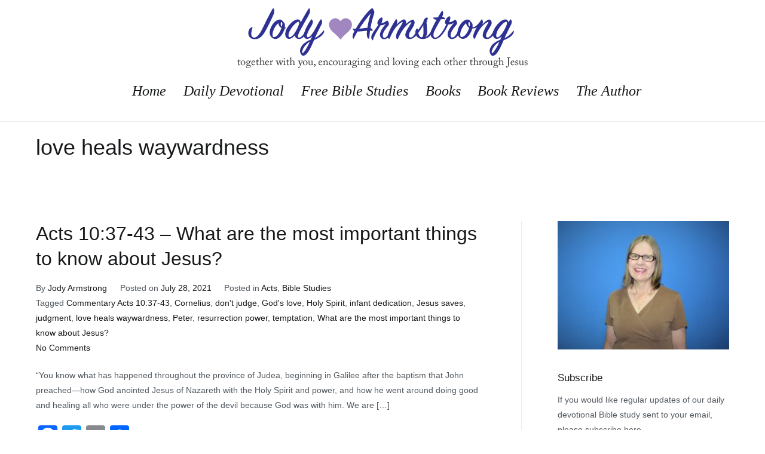

--- FILE ---
content_type: text/html; charset=UTF-8
request_url: https://www.jodyarmstrong.org/tag/love-heals-waywardness/
body_size: 12501
content:
<!doctype html><html lang="en-US"><head><script data-no-optimize="1">var litespeed_docref=sessionStorage.getItem("litespeed_docref");litespeed_docref&&(Object.defineProperty(document,"referrer",{get:function(){return litespeed_docref}}),sessionStorage.removeItem("litespeed_docref"));</script> <meta charset="UTF-8"><meta name="viewport" content="width=device-width, initial-scale=1"><link rel="profile" href="http://gmpg.org/xfn/11"><title>love heals waywardness &#8211; Jody Armstrong</title><meta name='robots' content='max-image-preview:large' /><link rel='dns-prefetch' href='//static.addtoany.com' /><link rel='dns-prefetch' href='//fonts.googleapis.com' /><link rel="alternate" type="application/rss+xml" title="Jody Armstrong &raquo; Feed" href="https://www.jodyarmstrong.org/feed/" /><link rel="alternate" type="application/rss+xml" title="Jody Armstrong &raquo; Comments Feed" href="https://www.jodyarmstrong.org/comments/feed/" /><link rel="alternate" type="application/rss+xml" title="Jody Armstrong &raquo; love heals waywardness Tag Feed" href="https://www.jodyarmstrong.org/tag/love-heals-waywardness/feed/" /><style id='wp-img-auto-sizes-contain-inline-css' type='text/css'>img:is([sizes=auto i],[sizes^="auto," i]){contain-intrinsic-size:3000px 1500px}
/*# sourceURL=wp-img-auto-sizes-contain-inline-css */</style><link data-optimized="2" rel="stylesheet" href="https://www.jodyarmstrong.org/wp-content/litespeed/css/a9b6709ed55c45f76c8a7a81631a6e50.css?ver=05d20" /><style id='wp-block-library-theme-inline-css' type='text/css'>.wp-block-audio :where(figcaption){color:#555;font-size:13px;text-align:center}.is-dark-theme .wp-block-audio :where(figcaption){color:#ffffffa6}.wp-block-audio{margin:0 0 1em}.wp-block-code{border:1px solid #ccc;border-radius:4px;font-family:Menlo,Consolas,monaco,monospace;padding:.8em 1em}.wp-block-embed :where(figcaption){color:#555;font-size:13px;text-align:center}.is-dark-theme .wp-block-embed :where(figcaption){color:#ffffffa6}.wp-block-embed{margin:0 0 1em}.blocks-gallery-caption{color:#555;font-size:13px;text-align:center}.is-dark-theme .blocks-gallery-caption{color:#ffffffa6}:root :where(.wp-block-image figcaption){color:#555;font-size:13px;text-align:center}.is-dark-theme :root :where(.wp-block-image figcaption){color:#ffffffa6}.wp-block-image{margin:0 0 1em}.wp-block-pullquote{border-bottom:4px solid;border-top:4px solid;color:currentColor;margin-bottom:1.75em}.wp-block-pullquote :where(cite),.wp-block-pullquote :where(footer),.wp-block-pullquote__citation{color:currentColor;font-size:.8125em;font-style:normal;text-transform:uppercase}.wp-block-quote{border-left:.25em solid;margin:0 0 1.75em;padding-left:1em}.wp-block-quote cite,.wp-block-quote footer{color:currentColor;font-size:.8125em;font-style:normal;position:relative}.wp-block-quote:where(.has-text-align-right){border-left:none;border-right:.25em solid;padding-left:0;padding-right:1em}.wp-block-quote:where(.has-text-align-center){border:none;padding-left:0}.wp-block-quote.is-large,.wp-block-quote.is-style-large,.wp-block-quote:where(.is-style-plain){border:none}.wp-block-search .wp-block-search__label{font-weight:700}.wp-block-search__button{border:1px solid #ccc;padding:.375em .625em}:where(.wp-block-group.has-background){padding:1.25em 2.375em}.wp-block-separator.has-css-opacity{opacity:.4}.wp-block-separator{border:none;border-bottom:2px solid;margin-left:auto;margin-right:auto}.wp-block-separator.has-alpha-channel-opacity{opacity:1}.wp-block-separator:not(.is-style-wide):not(.is-style-dots){width:100px}.wp-block-separator.has-background:not(.is-style-dots){border-bottom:none;height:1px}.wp-block-separator.has-background:not(.is-style-wide):not(.is-style-dots){height:2px}.wp-block-table{margin:0 0 1em}.wp-block-table td,.wp-block-table th{word-break:normal}.wp-block-table :where(figcaption){color:#555;font-size:13px;text-align:center}.is-dark-theme .wp-block-table :where(figcaption){color:#ffffffa6}.wp-block-video :where(figcaption){color:#555;font-size:13px;text-align:center}.is-dark-theme .wp-block-video :where(figcaption){color:#ffffffa6}.wp-block-video{margin:0 0 1em}:root :where(.wp-block-template-part.has-background){margin-bottom:0;margin-top:0;padding:1.25em 2.375em}
/*# sourceURL=/wp-includes/css/dist/block-library/theme.min.css */</style><style id='classic-theme-styles-inline-css' type='text/css'>/*! This file is auto-generated */
.wp-block-button__link{color:#fff;background-color:#32373c;border-radius:9999px;box-shadow:none;text-decoration:none;padding:calc(.667em + 2px) calc(1.333em + 2px);font-size:1.125em}.wp-block-file__button{background:#32373c;color:#fff;text-decoration:none}
/*# sourceURL=/wp-includes/css/classic-themes.min.css */</style><style id='global-styles-inline-css' type='text/css'>:root{--wp--preset--aspect-ratio--square: 1;--wp--preset--aspect-ratio--4-3: 4/3;--wp--preset--aspect-ratio--3-4: 3/4;--wp--preset--aspect-ratio--3-2: 3/2;--wp--preset--aspect-ratio--2-3: 2/3;--wp--preset--aspect-ratio--16-9: 16/9;--wp--preset--aspect-ratio--9-16: 9/16;--wp--preset--color--black: #000000;--wp--preset--color--cyan-bluish-gray: #abb8c3;--wp--preset--color--white: #ffffff;--wp--preset--color--pale-pink: #f78da7;--wp--preset--color--vivid-red: #cf2e2e;--wp--preset--color--luminous-vivid-orange: #ff6900;--wp--preset--color--luminous-vivid-amber: #fcb900;--wp--preset--color--light-green-cyan: #7bdcb5;--wp--preset--color--vivid-green-cyan: #00d084;--wp--preset--color--pale-cyan-blue: #8ed1fc;--wp--preset--color--vivid-cyan-blue: #0693e3;--wp--preset--color--vivid-purple: #9b51e0;--wp--preset--gradient--vivid-cyan-blue-to-vivid-purple: linear-gradient(135deg,rgb(6,147,227) 0%,rgb(155,81,224) 100%);--wp--preset--gradient--light-green-cyan-to-vivid-green-cyan: linear-gradient(135deg,rgb(122,220,180) 0%,rgb(0,208,130) 100%);--wp--preset--gradient--luminous-vivid-amber-to-luminous-vivid-orange: linear-gradient(135deg,rgb(252,185,0) 0%,rgb(255,105,0) 100%);--wp--preset--gradient--luminous-vivid-orange-to-vivid-red: linear-gradient(135deg,rgb(255,105,0) 0%,rgb(207,46,46) 100%);--wp--preset--gradient--very-light-gray-to-cyan-bluish-gray: linear-gradient(135deg,rgb(238,238,238) 0%,rgb(169,184,195) 100%);--wp--preset--gradient--cool-to-warm-spectrum: linear-gradient(135deg,rgb(74,234,220) 0%,rgb(151,120,209) 20%,rgb(207,42,186) 40%,rgb(238,44,130) 60%,rgb(251,105,98) 80%,rgb(254,248,76) 100%);--wp--preset--gradient--blush-light-purple: linear-gradient(135deg,rgb(255,206,236) 0%,rgb(152,150,240) 100%);--wp--preset--gradient--blush-bordeaux: linear-gradient(135deg,rgb(254,205,165) 0%,rgb(254,45,45) 50%,rgb(107,0,62) 100%);--wp--preset--gradient--luminous-dusk: linear-gradient(135deg,rgb(255,203,112) 0%,rgb(199,81,192) 50%,rgb(65,88,208) 100%);--wp--preset--gradient--pale-ocean: linear-gradient(135deg,rgb(255,245,203) 0%,rgb(182,227,212) 50%,rgb(51,167,181) 100%);--wp--preset--gradient--electric-grass: linear-gradient(135deg,rgb(202,248,128) 0%,rgb(113,206,126) 100%);--wp--preset--gradient--midnight: linear-gradient(135deg,rgb(2,3,129) 0%,rgb(40,116,252) 100%);--wp--preset--font-size--small: 13px;--wp--preset--font-size--medium: 20px;--wp--preset--font-size--large: 36px;--wp--preset--font-size--x-large: 42px;--wp--preset--spacing--20: 0.44rem;--wp--preset--spacing--30: 0.67rem;--wp--preset--spacing--40: 1rem;--wp--preset--spacing--50: 1.5rem;--wp--preset--spacing--60: 2.25rem;--wp--preset--spacing--70: 3.38rem;--wp--preset--spacing--80: 5.06rem;--wp--preset--shadow--natural: 6px 6px 9px rgba(0, 0, 0, 0.2);--wp--preset--shadow--deep: 12px 12px 50px rgba(0, 0, 0, 0.4);--wp--preset--shadow--sharp: 6px 6px 0px rgba(0, 0, 0, 0.2);--wp--preset--shadow--outlined: 6px 6px 0px -3px rgb(255, 255, 255), 6px 6px rgb(0, 0, 0);--wp--preset--shadow--crisp: 6px 6px 0px rgb(0, 0, 0);}:where(.is-layout-flex){gap: 0.5em;}:where(.is-layout-grid){gap: 0.5em;}body .is-layout-flex{display: flex;}.is-layout-flex{flex-wrap: wrap;align-items: center;}.is-layout-flex > :is(*, div){margin: 0;}body .is-layout-grid{display: grid;}.is-layout-grid > :is(*, div){margin: 0;}:where(.wp-block-columns.is-layout-flex){gap: 2em;}:where(.wp-block-columns.is-layout-grid){gap: 2em;}:where(.wp-block-post-template.is-layout-flex){gap: 1.25em;}:where(.wp-block-post-template.is-layout-grid){gap: 1.25em;}.has-black-color{color: var(--wp--preset--color--black) !important;}.has-cyan-bluish-gray-color{color: var(--wp--preset--color--cyan-bluish-gray) !important;}.has-white-color{color: var(--wp--preset--color--white) !important;}.has-pale-pink-color{color: var(--wp--preset--color--pale-pink) !important;}.has-vivid-red-color{color: var(--wp--preset--color--vivid-red) !important;}.has-luminous-vivid-orange-color{color: var(--wp--preset--color--luminous-vivid-orange) !important;}.has-luminous-vivid-amber-color{color: var(--wp--preset--color--luminous-vivid-amber) !important;}.has-light-green-cyan-color{color: var(--wp--preset--color--light-green-cyan) !important;}.has-vivid-green-cyan-color{color: var(--wp--preset--color--vivid-green-cyan) !important;}.has-pale-cyan-blue-color{color: var(--wp--preset--color--pale-cyan-blue) !important;}.has-vivid-cyan-blue-color{color: var(--wp--preset--color--vivid-cyan-blue) !important;}.has-vivid-purple-color{color: var(--wp--preset--color--vivid-purple) !important;}.has-black-background-color{background-color: var(--wp--preset--color--black) !important;}.has-cyan-bluish-gray-background-color{background-color: var(--wp--preset--color--cyan-bluish-gray) !important;}.has-white-background-color{background-color: var(--wp--preset--color--white) !important;}.has-pale-pink-background-color{background-color: var(--wp--preset--color--pale-pink) !important;}.has-vivid-red-background-color{background-color: var(--wp--preset--color--vivid-red) !important;}.has-luminous-vivid-orange-background-color{background-color: var(--wp--preset--color--luminous-vivid-orange) !important;}.has-luminous-vivid-amber-background-color{background-color: var(--wp--preset--color--luminous-vivid-amber) !important;}.has-light-green-cyan-background-color{background-color: var(--wp--preset--color--light-green-cyan) !important;}.has-vivid-green-cyan-background-color{background-color: var(--wp--preset--color--vivid-green-cyan) !important;}.has-pale-cyan-blue-background-color{background-color: var(--wp--preset--color--pale-cyan-blue) !important;}.has-vivid-cyan-blue-background-color{background-color: var(--wp--preset--color--vivid-cyan-blue) !important;}.has-vivid-purple-background-color{background-color: var(--wp--preset--color--vivid-purple) !important;}.has-black-border-color{border-color: var(--wp--preset--color--black) !important;}.has-cyan-bluish-gray-border-color{border-color: var(--wp--preset--color--cyan-bluish-gray) !important;}.has-white-border-color{border-color: var(--wp--preset--color--white) !important;}.has-pale-pink-border-color{border-color: var(--wp--preset--color--pale-pink) !important;}.has-vivid-red-border-color{border-color: var(--wp--preset--color--vivid-red) !important;}.has-luminous-vivid-orange-border-color{border-color: var(--wp--preset--color--luminous-vivid-orange) !important;}.has-luminous-vivid-amber-border-color{border-color: var(--wp--preset--color--luminous-vivid-amber) !important;}.has-light-green-cyan-border-color{border-color: var(--wp--preset--color--light-green-cyan) !important;}.has-vivid-green-cyan-border-color{border-color: var(--wp--preset--color--vivid-green-cyan) !important;}.has-pale-cyan-blue-border-color{border-color: var(--wp--preset--color--pale-cyan-blue) !important;}.has-vivid-cyan-blue-border-color{border-color: var(--wp--preset--color--vivid-cyan-blue) !important;}.has-vivid-purple-border-color{border-color: var(--wp--preset--color--vivid-purple) !important;}.has-vivid-cyan-blue-to-vivid-purple-gradient-background{background: var(--wp--preset--gradient--vivid-cyan-blue-to-vivid-purple) !important;}.has-light-green-cyan-to-vivid-green-cyan-gradient-background{background: var(--wp--preset--gradient--light-green-cyan-to-vivid-green-cyan) !important;}.has-luminous-vivid-amber-to-luminous-vivid-orange-gradient-background{background: var(--wp--preset--gradient--luminous-vivid-amber-to-luminous-vivid-orange) !important;}.has-luminous-vivid-orange-to-vivid-red-gradient-background{background: var(--wp--preset--gradient--luminous-vivid-orange-to-vivid-red) !important;}.has-very-light-gray-to-cyan-bluish-gray-gradient-background{background: var(--wp--preset--gradient--very-light-gray-to-cyan-bluish-gray) !important;}.has-cool-to-warm-spectrum-gradient-background{background: var(--wp--preset--gradient--cool-to-warm-spectrum) !important;}.has-blush-light-purple-gradient-background{background: var(--wp--preset--gradient--blush-light-purple) !important;}.has-blush-bordeaux-gradient-background{background: var(--wp--preset--gradient--blush-bordeaux) !important;}.has-luminous-dusk-gradient-background{background: var(--wp--preset--gradient--luminous-dusk) !important;}.has-pale-ocean-gradient-background{background: var(--wp--preset--gradient--pale-ocean) !important;}.has-electric-grass-gradient-background{background: var(--wp--preset--gradient--electric-grass) !important;}.has-midnight-gradient-background{background: var(--wp--preset--gradient--midnight) !important;}.has-small-font-size{font-size: var(--wp--preset--font-size--small) !important;}.has-medium-font-size{font-size: var(--wp--preset--font-size--medium) !important;}.has-large-font-size{font-size: var(--wp--preset--font-size--large) !important;}.has-x-large-font-size{font-size: var(--wp--preset--font-size--x-large) !important;}
:where(.wp-block-post-template.is-layout-flex){gap: 1.25em;}:where(.wp-block-post-template.is-layout-grid){gap: 1.25em;}
:where(.wp-block-term-template.is-layout-flex){gap: 1.25em;}:where(.wp-block-term-template.is-layout-grid){gap: 1.25em;}
:where(.wp-block-columns.is-layout-flex){gap: 2em;}:where(.wp-block-columns.is-layout-grid){gap: 2em;}
:root :where(.wp-block-pullquote){font-size: 1.5em;line-height: 1.6;}
/*# sourceURL=global-styles-inline-css */</style><style id='zakra-style-inline-css' type='text/css'>h1, h2, h3, h4, h5, h6{font-family: -apple-system, blinkmacsystemfont, segoe ui, roboto, oxygen-sans, ubuntu, cantarell, helvetica neue, helvetica, arial, sans-serif;font-size: 2.5rem;line-height: 1.3;color: #16181a;}
.tg-primary-menu > div ul li a{font-family: PT Serif;font-size: 1.7rem;line-height: 1.8;font-weight: 400;font-style: italic;}
.tg-site-footer .tg-site-footer-bar{background-color: #341e4c;background-image: ;background-repeat: repeat;background-position: center center;background-size: contain;background-attachment: scroll;}.tg-site-footer .tg-site-footer-bar{color: #ffffff;}.tg-site-footer .tg-site-footer-bar a{color: #ffffff;}.tg-site-footer .tg-site-footer-bar a:hover, .tg-site-footer .tg-site-footer-bar a:focus{color: #ffffff;}
.tg-site-footer-widgets{background-color: #63689e;background-image: ;background-repeat: repeat;background-position: center center;background-size: contain;background-attachment: scroll;}.tg-site-footer .tg-site-footer-widgets .widget-title{color: #ffffff;}.tg-site-footer .tg-site-footer-widgets, .tg-site-footer .tg-site-footer-widgets p{color: #ffffff;}.tg-site-footer .tg-site-footer-widgets a{color: #ffffff;}.tg-site-footer .tg-site-footer-widgets a:hover, .tg-site-footer .tg-site-footer-widgets a:focus{color: #ffffff;}
/*# sourceURL=zakra-style-inline-css */</style> <script type="litespeed/javascript" data-src="https://www.jodyarmstrong.org/wp-includes/js/jquery/jquery.min.js" id="jquery-core-js"></script> <script id="addtoany-core-js-before" type="litespeed/javascript">window.a2a_config=window.a2a_config||{};a2a_config.callbacks=[];a2a_config.overlays=[];a2a_config.templates={}</script> <script type="text/javascript" defer src="https://static.addtoany.com/menu/page.js" id="addtoany-core-js"></script> <link rel="https://api.w.org/" href="https://www.jodyarmstrong.org/wp-json/" /><link rel="alternate" title="JSON" type="application/json" href="https://www.jodyarmstrong.org/wp-json/wp/v2/tags/2094" /><meta name="generator" content="WordPress 6.9" />
<style id="background-color-css">body.custom-background #page { background-color: # }</style><meta name="generator" content="Elementor 3.34.4; features: additional_custom_breakpoints; settings: css_print_method-external, google_font-enabled, font_display-auto"><style>.e-con.e-parent:nth-of-type(n+4):not(.e-lazyloaded):not(.e-no-lazyload),
				.e-con.e-parent:nth-of-type(n+4):not(.e-lazyloaded):not(.e-no-lazyload) * {
					background-image: none !important;
				}
				@media screen and (max-height: 1024px) {
					.e-con.e-parent:nth-of-type(n+3):not(.e-lazyloaded):not(.e-no-lazyload),
					.e-con.e-parent:nth-of-type(n+3):not(.e-lazyloaded):not(.e-no-lazyload) * {
						background-image: none !important;
					}
				}
				@media screen and (max-height: 640px) {
					.e-con.e-parent:nth-of-type(n+2):not(.e-lazyloaded):not(.e-no-lazyload),
					.e-con.e-parent:nth-of-type(n+2):not(.e-lazyloaded):not(.e-no-lazyload) * {
						background-image: none !important;
					}
				}</style><style type="text/css">.site-title,
			.site-description {
				position: absolute;
				clip: rect(1px, 1px, 1px, 1px);
			}</style></head><body class="archive tag tag-love-heals-waywardness tag-2094 wp-custom-logo wp-theme-zakra hfeed tg-site-layout--right tg-container--wide has-page-header elementor-default elementor-kit-4763"><div id="page" class="site tg-site">
<a class="skip-link screen-reader-text" href="#content">Skip to content</a><header id="masthead" class="site-header tg-site-header tg-site-header--center"><div class="tg-site-header-bottom"><div class="tg-header-container tg-container tg-container--flex tg-container--flex-center tg-container--flex-space-between"><div class="tg-block tg-block--one"><div class="site-branding">
<a href="https://www.jodyarmstrong.org/" class="custom-logo-link" rel="home"><img data-lazyloaded="1" src="[data-uri]" width="486" height="101" data-src="https://www.jodyarmstrong.org/wp-content/uploads/2018/07/JodyArmstrongLogo.png" class="custom-logo" alt="jody armstrong christian author" decoding="async" data-srcset="" data-sizes="(max-width: 486px) 100vw, 486px" /></a><div class="site-info-wrap"><p class="site-title">
<a href="https://www.jodyarmstrong.org/" rel="home">Jody Armstrong</a></p><p class="site-description">My WordPress Blog</p></div></div></div><div class="tg-block tg-block--two"><nav id="site-navigation"
class="main-navigation tg-primary-menu tg-primary-menu--style-underline"><div class="menu"><ul id="primary-menu" class="menu-primary"><li id="menu-item-79" class="menu-item menu-item-type-post_type menu-item-object-page menu-item-home menu-item-79"><a href="https://www.jodyarmstrong.org/">Home</a></li><li id="menu-item-34" class="menu-item menu-item-type-post_type menu-item-object-page menu-item-34"><a href="https://www.jodyarmstrong.org/devotional/">Daily Devotional</a></li><li id="menu-item-2677" class="menu-item menu-item-type-post_type menu-item-object-page menu-item-2677"><a href="https://www.jodyarmstrong.org/bible-studies/">Free Bible Studies</a></li><li id="menu-item-32" class="menu-item menu-item-type-post_type menu-item-object-page menu-item-32"><a href="https://www.jodyarmstrong.org/books/">Books</a></li><li id="menu-item-871" class="menu-item menu-item-type-post_type menu-item-object-page menu-item-871"><a href="https://www.jodyarmstrong.org/book-reviews/">Book Reviews</a></li><li id="menu-item-31" class="menu-item menu-item-type-post_type menu-item-object-page menu-item-31"><a href="https://www.jodyarmstrong.org/about-the-author/">The Author</a></li></ul></div></nav><nav id="header-action" class="tg-header-action"><ul class="tg-header-action-list"><li class="tg-header-action__item tg-mobile-toggle" >
<button aria-label="Primary Menu" >
<i class="tg-icon tg-icon-bars"></i>
</button></li></ul></nav><nav id="mobile-navigation" class="tg-mobile-navigation"
><div class="menu-main-menu-container"><ul id="mobile-primary-menu" class="menu"><li class="menu-item menu-item-type-post_type menu-item-object-page menu-item-home menu-item-79"><a href="https://www.jodyarmstrong.org/">Home</a></li><li class="menu-item menu-item-type-post_type menu-item-object-page menu-item-34"><a href="https://www.jodyarmstrong.org/devotional/">Daily Devotional</a></li><li class="menu-item menu-item-type-post_type menu-item-object-page menu-item-2677"><a href="https://www.jodyarmstrong.org/bible-studies/">Free Bible Studies</a></li><li class="menu-item menu-item-type-post_type menu-item-object-page menu-item-32"><a href="https://www.jodyarmstrong.org/books/">Books</a></li><li class="menu-item menu-item-type-post_type menu-item-object-page menu-item-871"><a href="https://www.jodyarmstrong.org/book-reviews/">Book Reviews</a></li><li class="menu-item menu-item-type-post_type menu-item-object-page menu-item-31"><a href="https://www.jodyarmstrong.org/about-the-author/">The Author</a></li></ul></div></nav></div></div></div></header><main id="main" class="site-main"><header class="tg-page-header tg-page-header--left"><div class="tg-container tg-container--flex tg-container--flex-center tg-container--flex-space-between"><h1 class="tg-page-header__title">love heals waywardness</h1></div></header><div id="content" class="site-content"><div class="tg-container tg-container--flex tg-container--flex-space-between"><div id="primary" class="content-area"><header class="page-header"></header><article id="post-3609" class="tg-meta-style-one post-3609 post type-post status-publish format-standard hentry category-acts category-bible-studies tag-commentary-acts-1037-43 tag-cornelius tag-dont-judge tag-gods-love tag-holy-spirit tag-infant-dedication tag-jesus-saves tag-judgment tag-love-heals-waywardness tag-peter tag-resurrection-power tag-temptation tag-what-are-the-most-important-things-to-know-about-jesus zakra-article"><header class="entry-header"><h2 class="entry-title"><a href="https://www.jodyarmstrong.org/2021/07/28/acts-1037-43-what-are-the-most-important-things-to-know-about-jesus/" rel="bookmark">Acts 10:37-43 – What are the most important things to know about Jesus?</a></h2></header><div class="entry-meta">
<span class="byline"> By <span class="author vcard"><a class="url fn n" href="https://www.jodyarmstrong.org/author/jody-armstrong/">Jody Armstrong</a></span></span><span class="posted-on">Posted on <a href="https://www.jodyarmstrong.org/2021/07/28/acts-1037-43-what-are-the-most-important-things-to-know-about-jesus/" rel="bookmark"><time class="entry-date published updated" datetime="2021-07-28T21:26:14-05:00">July 28, 2021</time></a></span><span class="cat-links">Posted in <a href="https://www.jodyarmstrong.org/category/bible-studies/acts/" rel="category tag">Acts</a>, <a href="https://www.jodyarmstrong.org/category/bible-studies/" rel="category tag">Bible Studies</a></span><span class="tags-links">Tagged <a href="https://www.jodyarmstrong.org/tag/commentary-acts-1037-43/" rel="tag">Commentary Acts 10:37-43</a>, <a href="https://www.jodyarmstrong.org/tag/cornelius/" rel="tag">Cornelius</a>, <a href="https://www.jodyarmstrong.org/tag/dont-judge/" rel="tag">don't judge</a>, <a href="https://www.jodyarmstrong.org/tag/gods-love/" rel="tag">God's love</a>, <a href="https://www.jodyarmstrong.org/tag/holy-spirit/" rel="tag">Holy Spirit</a>, <a href="https://www.jodyarmstrong.org/tag/infant-dedication/" rel="tag">infant dedication</a>, <a href="https://www.jodyarmstrong.org/tag/jesus-saves/" rel="tag">Jesus saves</a>, <a href="https://www.jodyarmstrong.org/tag/judgment/" rel="tag">judgment</a>, <a href="https://www.jodyarmstrong.org/tag/love-heals-waywardness/" rel="tag">love heals waywardness</a>, <a href="https://www.jodyarmstrong.org/tag/peter/" rel="tag">Peter</a>, <a href="https://www.jodyarmstrong.org/tag/resurrection-power/" rel="tag">resurrection power</a>, <a href="https://www.jodyarmstrong.org/tag/temptation/" rel="tag">temptation</a>, <a href="https://www.jodyarmstrong.org/tag/what-are-the-most-important-things-to-know-about-jesus/" rel="tag">What are the most important things to know about Jesus?</a></span><span class="comments-link"><a href="https://www.jodyarmstrong.org/2021/07/28/acts-1037-43-what-are-the-most-important-things-to-know-about-jesus/#respond">No Comments<span class="screen-reader-text"> on Acts 10:37-43 – What are the most important things to know about Jesus?</span></a></span></div><div class="entry-content"><p>“You know what has happened throughout the province of Judea, beginning in Galilee after the baptism that John preached—how God anointed Jesus of Nazareth with the Holy Spirit and power, and how he went around doing good and healing all who were under the power of the devil because God was with him. We are [&hellip;]</p><div class="addtoany_share_save_container addtoany_content addtoany_content_bottom"><div class="a2a_kit a2a_kit_size_32 addtoany_list" data-a2a-url="https://www.jodyarmstrong.org/2021/07/28/acts-1037-43-what-are-the-most-important-things-to-know-about-jesus/" data-a2a-title="Acts 10:37-43 – What are the most important things to know about Jesus?"><a class="a2a_button_facebook" href="https://www.addtoany.com/add_to/facebook?linkurl=https%3A%2F%2Fwww.jodyarmstrong.org%2F2021%2F07%2F28%2Facts-1037-43-what-are-the-most-important-things-to-know-about-jesus%2F&amp;linkname=Acts%2010%3A37-43%20%E2%80%93%20What%20are%20the%20most%20important%20things%20to%20know%20about%20Jesus%3F" title="Facebook" rel="nofollow noopener" target="_blank"></a><a class="a2a_button_twitter" href="https://www.addtoany.com/add_to/twitter?linkurl=https%3A%2F%2Fwww.jodyarmstrong.org%2F2021%2F07%2F28%2Facts-1037-43-what-are-the-most-important-things-to-know-about-jesus%2F&amp;linkname=Acts%2010%3A37-43%20%E2%80%93%20What%20are%20the%20most%20important%20things%20to%20know%20about%20Jesus%3F" title="Twitter" rel="nofollow noopener" target="_blank"></a><a class="a2a_button_email" href="https://www.addtoany.com/add_to/email?linkurl=https%3A%2F%2Fwww.jodyarmstrong.org%2F2021%2F07%2F28%2Facts-1037-43-what-are-the-most-important-things-to-know-about-jesus%2F&amp;linkname=Acts%2010%3A37-43%20%E2%80%93%20What%20are%20the%20most%20important%20things%20to%20know%20about%20Jesus%3F" title="Email" rel="nofollow noopener" target="_blank"></a><a class="a2a_dd addtoany_share_save addtoany_share" href="https://www.addtoany.com/share"></a></div></div><div class="tg-read-more-wrapper clearfix tg-text-align--left">
<a href="https://www.jodyarmstrong.org/2021/07/28/acts-1037-43-what-are-the-most-important-things-to-know-about-jesus/" class="tg-read-more">
Read More</a></div></div></article><article id="post-3569" class="tg-meta-style-one post-3569 post type-post status-publish format-standard hentry category-devotional tag-commentary-acts-1037-43 tag-cornelius tag-dont-judge tag-gods-love tag-holy-spirit tag-infant-dedication tag-jesus-saves tag-judgment tag-love-heals-waywardness tag-peter tag-resurrection-power tag-temptation tag-what-are-the-most-important-things-to-know-about-jesus zakra-article"><header class="entry-header"><h2 class="entry-title"><a href="https://www.jodyarmstrong.org/2021/07/18/daily-devotional-acts-1037-43-what-are-the-most-important-things-to-know-about-jesus-free-online-bible-study-commentary-in-easy-english-day-543/" rel="bookmark">Daily Devotional Acts 10:37-43 – What are the most important things to know about Jesus? – Free online Bible study – Commentary in easy English – Day 543</a></h2></header><div class="entry-meta">
<span class="byline"> By <span class="author vcard"><a class="url fn n" href="https://www.jodyarmstrong.org/author/jody-armstrong/">Jody Armstrong</a></span></span><span class="posted-on">Posted on <a href="https://www.jodyarmstrong.org/2021/07/18/daily-devotional-acts-1037-43-what-are-the-most-important-things-to-know-about-jesus-free-online-bible-study-commentary-in-easy-english-day-543/" rel="bookmark"><time class="entry-date published updated" datetime="2021-07-18T10:15:57-05:00">July 18, 2021</time></a></span><span class="cat-links">Posted in <a href="https://www.jodyarmstrong.org/category/devotional/" rel="category tag">Devotional</a></span><span class="tags-links">Tagged <a href="https://www.jodyarmstrong.org/tag/commentary-acts-1037-43/" rel="tag">Commentary Acts 10:37-43</a>, <a href="https://www.jodyarmstrong.org/tag/cornelius/" rel="tag">Cornelius</a>, <a href="https://www.jodyarmstrong.org/tag/dont-judge/" rel="tag">don't judge</a>, <a href="https://www.jodyarmstrong.org/tag/gods-love/" rel="tag">God's love</a>, <a href="https://www.jodyarmstrong.org/tag/holy-spirit/" rel="tag">Holy Spirit</a>, <a href="https://www.jodyarmstrong.org/tag/infant-dedication/" rel="tag">infant dedication</a>, <a href="https://www.jodyarmstrong.org/tag/jesus-saves/" rel="tag">Jesus saves</a>, <a href="https://www.jodyarmstrong.org/tag/judgment/" rel="tag">judgment</a>, <a href="https://www.jodyarmstrong.org/tag/love-heals-waywardness/" rel="tag">love heals waywardness</a>, <a href="https://www.jodyarmstrong.org/tag/peter/" rel="tag">Peter</a>, <a href="https://www.jodyarmstrong.org/tag/resurrection-power/" rel="tag">resurrection power</a>, <a href="https://www.jodyarmstrong.org/tag/temptation/" rel="tag">temptation</a>, <a href="https://www.jodyarmstrong.org/tag/what-are-the-most-important-things-to-know-about-jesus/" rel="tag">What are the most important things to know about Jesus?</a></span><span class="comments-link"><a href="https://www.jodyarmstrong.org/2021/07/18/daily-devotional-acts-1037-43-what-are-the-most-important-things-to-know-about-jesus-free-online-bible-study-commentary-in-easy-english-day-543/#comments">2 Comments<span class="screen-reader-text"> on Daily Devotional Acts 10:37-43 – What are the most important things to know about Jesus? – Free online Bible study – Commentary in easy English – Day 543</span></a></span></div><div class="entry-content"><p>“You know what has happened throughout the province of Judea, beginning in Galilee after the baptism that John preached—how God anointed Jesus of Nazareth with the Holy Spirit and power, and how he went around doing good and healing all who were under the power of the devil because God was with him. We are [&hellip;]</p><div class="addtoany_share_save_container addtoany_content addtoany_content_bottom"><div class="a2a_kit a2a_kit_size_32 addtoany_list" data-a2a-url="https://www.jodyarmstrong.org/2021/07/18/daily-devotional-acts-1037-43-what-are-the-most-important-things-to-know-about-jesus-free-online-bible-study-commentary-in-easy-english-day-543/" data-a2a-title="Daily Devotional Acts 10:37-43 – What are the most important things to know about Jesus? – Free online Bible study – Commentary in easy English – Day 543"><a class="a2a_button_facebook" href="https://www.addtoany.com/add_to/facebook?linkurl=https%3A%2F%2Fwww.jodyarmstrong.org%2F2021%2F07%2F18%2Fdaily-devotional-acts-1037-43-what-are-the-most-important-things-to-know-about-jesus-free-online-bible-study-commentary-in-easy-english-day-543%2F&amp;linkname=Daily%20Devotional%20Acts%2010%3A37-43%20%E2%80%93%20What%20are%20the%20most%20important%20things%20to%20know%20about%20Jesus%3F%20%E2%80%93%20Free%20online%20Bible%20study%20%E2%80%93%20Commentary%20in%20easy%20English%20%E2%80%93%20Day%20543" title="Facebook" rel="nofollow noopener" target="_blank"></a><a class="a2a_button_twitter" href="https://www.addtoany.com/add_to/twitter?linkurl=https%3A%2F%2Fwww.jodyarmstrong.org%2F2021%2F07%2F18%2Fdaily-devotional-acts-1037-43-what-are-the-most-important-things-to-know-about-jesus-free-online-bible-study-commentary-in-easy-english-day-543%2F&amp;linkname=Daily%20Devotional%20Acts%2010%3A37-43%20%E2%80%93%20What%20are%20the%20most%20important%20things%20to%20know%20about%20Jesus%3F%20%E2%80%93%20Free%20online%20Bible%20study%20%E2%80%93%20Commentary%20in%20easy%20English%20%E2%80%93%20Day%20543" title="Twitter" rel="nofollow noopener" target="_blank"></a><a class="a2a_button_email" href="https://www.addtoany.com/add_to/email?linkurl=https%3A%2F%2Fwww.jodyarmstrong.org%2F2021%2F07%2F18%2Fdaily-devotional-acts-1037-43-what-are-the-most-important-things-to-know-about-jesus-free-online-bible-study-commentary-in-easy-english-day-543%2F&amp;linkname=Daily%20Devotional%20Acts%2010%3A37-43%20%E2%80%93%20What%20are%20the%20most%20important%20things%20to%20know%20about%20Jesus%3F%20%E2%80%93%20Free%20online%20Bible%20study%20%E2%80%93%20Commentary%20in%20easy%20English%20%E2%80%93%20Day%20543" title="Email" rel="nofollow noopener" target="_blank"></a><a class="a2a_dd addtoany_share_save addtoany_share" href="https://www.addtoany.com/share"></a></div></div><div class="tg-read-more-wrapper clearfix tg-text-align--left">
<a href="https://www.jodyarmstrong.org/2021/07/18/daily-devotional-acts-1037-43-what-are-the-most-important-things-to-know-about-jesus-free-online-bible-study-commentary-in-easy-english-day-543/" class="tg-read-more">
Read More</a></div></div></article></div><aside id="secondary" class="tg-site-sidebar widget-area "><section id="media_image-2" class="widget widget_media_image"><img data-lazyloaded="1" src="[data-uri]" width="300" height="225" data-src="https://www.jodyarmstrong.org/wp-content/uploads/2018/07/Jody-photo-300x225.jpg" class="image wp-image-11  attachment-medium size-medium" alt="jody armstrong author" style="max-width: 100%; height: auto;" decoding="async" data-srcset="https://www.jodyarmstrong.org/wp-content/uploads/2018/07/Jody-photo-300x225.jpg 300w, https://www.jodyarmstrong.org/wp-content/uploads/2018/07/Jody-photo-768x576.jpg 768w, https://www.jodyarmstrong.org/wp-content/uploads/2018/07/Jody-photo-1024x768.jpg 1024w, https://www.jodyarmstrong.org/wp-content/uploads/2018/07/Jody-photo.jpg 1512w" data-sizes="(max-width: 300px) 100vw, 300px" /></section><section id="email-subscribers-form-3" class="widget widget_email-subscribers-form"><h2 class="widget-title"> Subscribe</h2><div class="emaillist" id="es_form_f1-n1"><form action="/tag/love-heals-waywardness/#es_form_f1-n1" method="post" class="es_subscription_form es_shortcode_form  es_ajax_subscription_form" id="es_subscription_form_697cbca201047" data-source="ig-es" data-form-id="1"><div class="es_caption">If you would like regular updates of our daily devotional Bible study sent to your email, please subscribe here.</div><div class="es-field-wrap"><label>Name<br /><input type="text" name="esfpx_name" class="ig_es_form_field_name" placeholder="" value="" /></label></div><div class="es-field-wrap ig-es-form-field"><label class="es-field-label">Email*<br /><input class="es_required_field es_txt_email ig_es_form_field_email ig-es-form-input" type="email" name="esfpx_email" value="" placeholder="" required="required" /></label></div><input type="hidden" name="esfpx_lists[]" value="f26d2a8cfe61" /><input type="hidden" name="esfpx_form_id" value="1" /><input type="hidden" name="es" value="subscribe" />
<input type="hidden" name="esfpx_es_form_identifier" value="f1-n1" />
<input type="hidden" name="esfpx_es_email_page" value="3569" />
<input type="hidden" name="esfpx_es_email_page_url" value="https://www.jodyarmstrong.org/2021/07/18/daily-devotional-acts-1037-43-what-are-the-most-important-things-to-know-about-jesus-free-online-bible-study-commentary-in-easy-english-day-543/" />
<input type="hidden" name="esfpx_status" value="Unconfirmed" />
<input type="hidden" name="esfpx_es-subscribe" id="es-subscribe-697cbca201047" value="f15b691b2f" />
<label style="position:absolute;top:-99999px;left:-99999px;z-index:-99;" aria-hidden="true"><span hidden>Please leave this field empty.</span><input type="email" name="esfpx_es_hp_email" class="es_required_field" tabindex="-1" autocomplete="-1" value="" /></label><input type="submit" name="submit" class="es_subscription_form_submit es_submit_button es_textbox_button" id="es_subscription_form_submit_697cbca201047" value="Submit" /><span class="es_spinner_image" id="spinner-image"><img data-lazyloaded="1" src="[data-uri]" width="32" height="32" data-src="https://www.jodyarmstrong.org/wp-content/plugins/email-subscribers/lite/public/images/spinner.gif" alt="Loading" /></span></form><span class="es_subscription_message " id="es_subscription_message_697cbca201047" role="alert" aria-live="assertive"></span></div></section><section id="recent-posts-2" class="widget widget_recent_entries"><h2 class="widget-title">Recent Posts</h2><ul><li>
<a href="https://www.jodyarmstrong.org/2023/07/03/soap-devotion-galatians-613-16-do-you-boast-in-the-cross-of-jesus-free-online-bible-study-commentary-in-easy-english-day-753/">SOAP Devotion Galatians 6:13-16 – Do you boast in the cross of Jesus? – Free online Bible Study – Commentary in easy English – Day 753</a></li><li>
<a href="https://www.jodyarmstrong.org/2023/06/16/soap-devotion-galatians-610-12-love-compels-us-to-do-good-works-free-online-bible-study-commentary-in-easy-english-day-752/">SOAP Devotion Galatians 6:10-12 – Love compels us to do good works – Free online Bible study – Commentary in easy English – Day 752</a></li><li>
<a href="https://www.jodyarmstrong.org/2023/05/27/soap-devotion-galatians-67-9-how-do-we-not-become-weary-in-doing-good-free-online-bible-study-commentary-in-easy-english-day-751/">SOAP Devotion Galatians 6:7-9 – How do we not become weary in doing good? – Free online Bible Study – Commentary in easy English – Day 751</a></li><li>
<a href="https://www.jodyarmstrong.org/2023/05/03/soap-devotion-galatians-62-6-to-what-extent-should-we-carry-others-burdens-free-online-bible-study-commentary-in-easy-english-day-750/">SOAP Devotion Galatians 6:2-6 – To what extent should we carry other’s burdens? – Free online Bible study – Commentary in easy English – Day 750</a></li><li>
<a href="https://www.jodyarmstrong.org/2023/04/19/soap-devotion-galatians-61-how-can-you-help-someone-caught-in-sin-free-online-bible-study-commentary-in-easy-english-day-749/">SOAP Devotion Galatians 6:1 – How can you help someone caught in sin? – Free online Bible study – Commentary in easy English – Day 749</a></li></ul></section><section id="meta-2" class="widget widget_meta"><h2 class="widget-title">Meta</h2><ul><li><a href="https://www.jodyarmstrong.org/wp-login.php">Log in</a></li><li><a href="https://www.jodyarmstrong.org/feed/">Entries feed</a></li><li><a href="https://www.jodyarmstrong.org/comments/feed/">Comments feed</a></li><li><a href="https://wordpress.org/">WordPress.org</a></li></ul></section></aside></div></div></main><footer id="colophon" class="site-footer tg-site-footer "><div class="tg-site-footer-widgets"><div class="tg-container"><div class="tg-footer-widget-container tg-footer-widget-col--three"><div class="tg-footer-widget-area footer-sidebar-1"><section id="nav_menu-3" class="widget widget_nav_menu"><h2 class="widget-title">Sitemap</h2><div class="menu-main-menu-container"><ul id="menu-main-menu" class="menu"><li class="menu-item menu-item-type-post_type menu-item-object-page menu-item-home menu-item-79"><a href="https://www.jodyarmstrong.org/">Home</a></li><li class="menu-item menu-item-type-post_type menu-item-object-page menu-item-34"><a href="https://www.jodyarmstrong.org/devotional/">Daily Devotional</a></li><li class="menu-item menu-item-type-post_type menu-item-object-page menu-item-2677"><a href="https://www.jodyarmstrong.org/bible-studies/">Free Bible Studies</a></li><li class="menu-item menu-item-type-post_type menu-item-object-page menu-item-32"><a href="https://www.jodyarmstrong.org/books/">Books</a></li><li class="menu-item menu-item-type-post_type menu-item-object-page menu-item-871"><a href="https://www.jodyarmstrong.org/book-reviews/">Book Reviews</a></li><li class="menu-item menu-item-type-post_type menu-item-object-page menu-item-31"><a href="https://www.jodyarmstrong.org/about-the-author/">The Author</a></li></ul></div></section></div><div class="tg-footer-widget-area footer-sidebar-2"><section id="email-subscribers-form-2" class="widget widget_email-subscribers-form"><h2 class="widget-title"> Subscribe</h2><div class="emaillist" id="es_form_f1-n2"><form action="/tag/love-heals-waywardness/#es_form_f1-n2" method="post" class="es_subscription_form es_shortcode_form  es_ajax_subscription_form" id="es_subscription_form_697cbca20350e" data-source="ig-es" data-form-id="1"><div class="es_caption">If you would like regular updates of our daily devotional Bible study sent to your email, please subscribe here.</div><div class="es-field-wrap"><label>Name<br /><input type="text" name="esfpx_name" class="ig_es_form_field_name" placeholder="" value="" /></label></div><div class="es-field-wrap ig-es-form-field"><label class="es-field-label">Email*<br /><input class="es_required_field es_txt_email ig_es_form_field_email ig-es-form-input" type="email" name="esfpx_email" value="" placeholder="" required="required" /></label></div><input type="hidden" name="esfpx_lists[]" value="f26d2a8cfe61" /><input type="hidden" name="esfpx_form_id" value="1" /><input type="hidden" name="es" value="subscribe" />
<input type="hidden" name="esfpx_es_form_identifier" value="f1-n2" />
<input type="hidden" name="esfpx_es_email_page" value="3569" />
<input type="hidden" name="esfpx_es_email_page_url" value="https://www.jodyarmstrong.org/2021/07/18/daily-devotional-acts-1037-43-what-are-the-most-important-things-to-know-about-jesus-free-online-bible-study-commentary-in-easy-english-day-543/" />
<input type="hidden" name="esfpx_status" value="Unconfirmed" />
<input type="hidden" name="esfpx_es-subscribe" id="es-subscribe-697cbca20350e" value="f15b691b2f" />
<label style="position:absolute;top:-99999px;left:-99999px;z-index:-99;" aria-hidden="true"><span hidden>Please leave this field empty.</span><input type="email" name="esfpx_es_hp_email" class="es_required_field" tabindex="-1" autocomplete="-1" value="" /></label><input type="submit" name="submit" class="es_subscription_form_submit es_submit_button es_textbox_button" id="es_subscription_form_submit_697cbca20350e" value="Submit" /><span class="es_spinner_image" id="spinner-image"><img data-lazyloaded="1" src="[data-uri]" width="32" height="32" data-src="https://www.jodyarmstrong.org/wp-content/plugins/email-subscribers/lite/public/images/spinner.gif" alt="Loading" /></span></form><span class="es_subscription_message " id="es_subscription_message_697cbca20350e" role="alert" aria-live="assertive"></span></div></section></div><div class="tg-footer-widget-area footer-sidebar-3"></div></div></div></div><div class="tg-site-footer-bar tg-site-footer-bar--center"><div class="tg-container tg-container--flex tg-container--flex-top"><div class="tg-site-footer-section-1">Copyright © 2019 <a title="Jody Armstrong" href="https://www.jodyarmstrong.org/">Jody Armstrong</a>. Site Design: <a href="https://www.kraftandsons.com" target="_blank" rel="noopener">Kraft and Sons</a></div><div class="tg-site-footer-section-2"></div></div></div></footer></div>
<a href="#" id="tg-scroll-to-top" class="tg-scroll-to-top">
<i class="tg-icon tg-icon-arrow-up"><span
class="screen-reader-text">Scroll to top</span></i>
</a><div class="tg-overlay-wrapper"></div> <script type="speculationrules">{"prefetch":[{"source":"document","where":{"and":[{"href_matches":"/*"},{"not":{"href_matches":["/wp-*.php","/wp-admin/*","/wp-content/uploads/*","/wp-content/*","/wp-content/plugins/*","/wp-content/themes/zakra/*","/*\\?(.+)"]}},{"not":{"selector_matches":"a[rel~=\"nofollow\"]"}},{"not":{"selector_matches":".no-prefetch, .no-prefetch a"}}]},"eagerness":"conservative"}]}</script> <script type="litespeed/javascript">const lazyloadRunObserver=()=>{const lazyloadBackgrounds=document.querySelectorAll(`.e-con.e-parent:not(.e-lazyloaded)`);const lazyloadBackgroundObserver=new IntersectionObserver((entries)=>{entries.forEach((entry)=>{if(entry.isIntersecting){let lazyloadBackground=entry.target;if(lazyloadBackground){lazyloadBackground.classList.add('e-lazyloaded')}
lazyloadBackgroundObserver.unobserve(entry.target)}})},{rootMargin:'200px 0px 200px 0px'});lazyloadBackgrounds.forEach((lazyloadBackground)=>{lazyloadBackgroundObserver.observe(lazyloadBackground)})};const events=['DOMContentLiteSpeedLoaded','elementor/lazyload/observe',];events.forEach((event)=>{document.addEventListener(event,lazyloadRunObserver)})</script> <script id="wp-i18n-js-after" type="litespeed/javascript">wp.i18n.setLocaleData({'text direction\u0004ltr':['ltr']})</script> <script id="contact-form-7-js-before" type="litespeed/javascript">var wpcf7={"api":{"root":"https:\/\/www.jodyarmstrong.org\/wp-json\/","namespace":"contact-form-7\/v1"},"cached":1}</script> <script id="email-subscribers-js-extra" type="litespeed/javascript">var es_data={"messages":{"es_empty_email_notice":"Please enter email address","es_rate_limit_notice":"You need to wait for some time before subscribing again","es_single_optin_success_message":"Successfully Subscribed.","es_email_exists_notice":"Email Address already exists!","es_unexpected_error_notice":"Oops.. Unexpected error occurred.","es_invalid_email_notice":"Invalid email address","es_try_later_notice":"Please try after some time"},"es_ajax_url":"https://www.jodyarmstrong.org/wp-admin/admin-ajax.php"}</script> <script data-no-optimize="1">window.lazyLoadOptions=Object.assign({},{threshold:300},window.lazyLoadOptions||{});!function(t,e){"object"==typeof exports&&"undefined"!=typeof module?module.exports=e():"function"==typeof define&&define.amd?define(e):(t="undefined"!=typeof globalThis?globalThis:t||self).LazyLoad=e()}(this,function(){"use strict";function e(){return(e=Object.assign||function(t){for(var e=1;e<arguments.length;e++){var n,a=arguments[e];for(n in a)Object.prototype.hasOwnProperty.call(a,n)&&(t[n]=a[n])}return t}).apply(this,arguments)}function o(t){return e({},at,t)}function l(t,e){return t.getAttribute(gt+e)}function c(t){return l(t,vt)}function s(t,e){return function(t,e,n){e=gt+e;null!==n?t.setAttribute(e,n):t.removeAttribute(e)}(t,vt,e)}function i(t){return s(t,null),0}function r(t){return null===c(t)}function u(t){return c(t)===_t}function d(t,e,n,a){t&&(void 0===a?void 0===n?t(e):t(e,n):t(e,n,a))}function f(t,e){et?t.classList.add(e):t.className+=(t.className?" ":"")+e}function _(t,e){et?t.classList.remove(e):t.className=t.className.replace(new RegExp("(^|\\s+)"+e+"(\\s+|$)")," ").replace(/^\s+/,"").replace(/\s+$/,"")}function g(t){return t.llTempImage}function v(t,e){!e||(e=e._observer)&&e.unobserve(t)}function b(t,e){t&&(t.loadingCount+=e)}function p(t,e){t&&(t.toLoadCount=e)}function n(t){for(var e,n=[],a=0;e=t.children[a];a+=1)"SOURCE"===e.tagName&&n.push(e);return n}function h(t,e){(t=t.parentNode)&&"PICTURE"===t.tagName&&n(t).forEach(e)}function a(t,e){n(t).forEach(e)}function m(t){return!!t[lt]}function E(t){return t[lt]}function I(t){return delete t[lt]}function y(e,t){var n;m(e)||(n={},t.forEach(function(t){n[t]=e.getAttribute(t)}),e[lt]=n)}function L(a,t){var o;m(a)&&(o=E(a),t.forEach(function(t){var e,n;e=a,(t=o[n=t])?e.setAttribute(n,t):e.removeAttribute(n)}))}function k(t,e,n){f(t,e.class_loading),s(t,st),n&&(b(n,1),d(e.callback_loading,t,n))}function A(t,e,n){n&&t.setAttribute(e,n)}function O(t,e){A(t,rt,l(t,e.data_sizes)),A(t,it,l(t,e.data_srcset)),A(t,ot,l(t,e.data_src))}function w(t,e,n){var a=l(t,e.data_bg_multi),o=l(t,e.data_bg_multi_hidpi);(a=nt&&o?o:a)&&(t.style.backgroundImage=a,n=n,f(t=t,(e=e).class_applied),s(t,dt),n&&(e.unobserve_completed&&v(t,e),d(e.callback_applied,t,n)))}function x(t,e){!e||0<e.loadingCount||0<e.toLoadCount||d(t.callback_finish,e)}function M(t,e,n){t.addEventListener(e,n),t.llEvLisnrs[e]=n}function N(t){return!!t.llEvLisnrs}function z(t){if(N(t)){var e,n,a=t.llEvLisnrs;for(e in a){var o=a[e];n=e,o=o,t.removeEventListener(n,o)}delete t.llEvLisnrs}}function C(t,e,n){var a;delete t.llTempImage,b(n,-1),(a=n)&&--a.toLoadCount,_(t,e.class_loading),e.unobserve_completed&&v(t,n)}function R(i,r,c){var l=g(i)||i;N(l)||function(t,e,n){N(t)||(t.llEvLisnrs={});var a="VIDEO"===t.tagName?"loadeddata":"load";M(t,a,e),M(t,"error",n)}(l,function(t){var e,n,a,o;n=r,a=c,o=u(e=i),C(e,n,a),f(e,n.class_loaded),s(e,ut),d(n.callback_loaded,e,a),o||x(n,a),z(l)},function(t){var e,n,a,o;n=r,a=c,o=u(e=i),C(e,n,a),f(e,n.class_error),s(e,ft),d(n.callback_error,e,a),o||x(n,a),z(l)})}function T(t,e,n){var a,o,i,r,c;t.llTempImage=document.createElement("IMG"),R(t,e,n),m(c=t)||(c[lt]={backgroundImage:c.style.backgroundImage}),i=n,r=l(a=t,(o=e).data_bg),c=l(a,o.data_bg_hidpi),(r=nt&&c?c:r)&&(a.style.backgroundImage='url("'.concat(r,'")'),g(a).setAttribute(ot,r),k(a,o,i)),w(t,e,n)}function G(t,e,n){var a;R(t,e,n),a=e,e=n,(t=Et[(n=t).tagName])&&(t(n,a),k(n,a,e))}function D(t,e,n){var a;a=t,(-1<It.indexOf(a.tagName)?G:T)(t,e,n)}function S(t,e,n){var a;t.setAttribute("loading","lazy"),R(t,e,n),a=e,(e=Et[(n=t).tagName])&&e(n,a),s(t,_t)}function V(t){t.removeAttribute(ot),t.removeAttribute(it),t.removeAttribute(rt)}function j(t){h(t,function(t){L(t,mt)}),L(t,mt)}function F(t){var e;(e=yt[t.tagName])?e(t):m(e=t)&&(t=E(e),e.style.backgroundImage=t.backgroundImage)}function P(t,e){var n;F(t),n=e,r(e=t)||u(e)||(_(e,n.class_entered),_(e,n.class_exited),_(e,n.class_applied),_(e,n.class_loading),_(e,n.class_loaded),_(e,n.class_error)),i(t),I(t)}function U(t,e,n,a){var o;n.cancel_on_exit&&(c(t)!==st||"IMG"===t.tagName&&(z(t),h(o=t,function(t){V(t)}),V(o),j(t),_(t,n.class_loading),b(a,-1),i(t),d(n.callback_cancel,t,e,a)))}function $(t,e,n,a){var o,i,r=(i=t,0<=bt.indexOf(c(i)));s(t,"entered"),f(t,n.class_entered),_(t,n.class_exited),o=t,i=a,n.unobserve_entered&&v(o,i),d(n.callback_enter,t,e,a),r||D(t,n,a)}function q(t){return t.use_native&&"loading"in HTMLImageElement.prototype}function H(t,o,i){t.forEach(function(t){return(a=t).isIntersecting||0<a.intersectionRatio?$(t.target,t,o,i):(e=t.target,n=t,a=o,t=i,void(r(e)||(f(e,a.class_exited),U(e,n,a,t),d(a.callback_exit,e,n,t))));var e,n,a})}function B(e,n){var t;tt&&!q(e)&&(n._observer=new IntersectionObserver(function(t){H(t,e,n)},{root:(t=e).container===document?null:t.container,rootMargin:t.thresholds||t.threshold+"px"}))}function J(t){return Array.prototype.slice.call(t)}function K(t){return t.container.querySelectorAll(t.elements_selector)}function Q(t){return c(t)===ft}function W(t,e){return e=t||K(e),J(e).filter(r)}function X(e,t){var n;(n=K(e),J(n).filter(Q)).forEach(function(t){_(t,e.class_error),i(t)}),t.update()}function t(t,e){var n,a,t=o(t);this._settings=t,this.loadingCount=0,B(t,this),n=t,a=this,Y&&window.addEventListener("online",function(){X(n,a)}),this.update(e)}var Y="undefined"!=typeof window,Z=Y&&!("onscroll"in window)||"undefined"!=typeof navigator&&/(gle|ing|ro)bot|crawl|spider/i.test(navigator.userAgent),tt=Y&&"IntersectionObserver"in window,et=Y&&"classList"in document.createElement("p"),nt=Y&&1<window.devicePixelRatio,at={elements_selector:".lazy",container:Z||Y?document:null,threshold:300,thresholds:null,data_src:"src",data_srcset:"srcset",data_sizes:"sizes",data_bg:"bg",data_bg_hidpi:"bg-hidpi",data_bg_multi:"bg-multi",data_bg_multi_hidpi:"bg-multi-hidpi",data_poster:"poster",class_applied:"applied",class_loading:"litespeed-loading",class_loaded:"litespeed-loaded",class_error:"error",class_entered:"entered",class_exited:"exited",unobserve_completed:!0,unobserve_entered:!1,cancel_on_exit:!0,callback_enter:null,callback_exit:null,callback_applied:null,callback_loading:null,callback_loaded:null,callback_error:null,callback_finish:null,callback_cancel:null,use_native:!1},ot="src",it="srcset",rt="sizes",ct="poster",lt="llOriginalAttrs",st="loading",ut="loaded",dt="applied",ft="error",_t="native",gt="data-",vt="ll-status",bt=[st,ut,dt,ft],pt=[ot],ht=[ot,ct],mt=[ot,it,rt],Et={IMG:function(t,e){h(t,function(t){y(t,mt),O(t,e)}),y(t,mt),O(t,e)},IFRAME:function(t,e){y(t,pt),A(t,ot,l(t,e.data_src))},VIDEO:function(t,e){a(t,function(t){y(t,pt),A(t,ot,l(t,e.data_src))}),y(t,ht),A(t,ct,l(t,e.data_poster)),A(t,ot,l(t,e.data_src)),t.load()}},It=["IMG","IFRAME","VIDEO"],yt={IMG:j,IFRAME:function(t){L(t,pt)},VIDEO:function(t){a(t,function(t){L(t,pt)}),L(t,ht),t.load()}},Lt=["IMG","IFRAME","VIDEO"];return t.prototype={update:function(t){var e,n,a,o=this._settings,i=W(t,o);{if(p(this,i.length),!Z&&tt)return q(o)?(e=o,n=this,i.forEach(function(t){-1!==Lt.indexOf(t.tagName)&&S(t,e,n)}),void p(n,0)):(t=this._observer,o=i,t.disconnect(),a=t,void o.forEach(function(t){a.observe(t)}));this.loadAll(i)}},destroy:function(){this._observer&&this._observer.disconnect(),K(this._settings).forEach(function(t){I(t)}),delete this._observer,delete this._settings,delete this.loadingCount,delete this.toLoadCount},loadAll:function(t){var e=this,n=this._settings;W(t,n).forEach(function(t){v(t,e),D(t,n,e)})},restoreAll:function(){var e=this._settings;K(e).forEach(function(t){P(t,e)})}},t.load=function(t,e){e=o(e);D(t,e)},t.resetStatus=function(t){i(t)},t}),function(t,e){"use strict";function n(){e.body.classList.add("litespeed_lazyloaded")}function a(){console.log("[LiteSpeed] Start Lazy Load"),o=new LazyLoad(Object.assign({},t.lazyLoadOptions||{},{elements_selector:"[data-lazyloaded]",callback_finish:n})),i=function(){o.update()},t.MutationObserver&&new MutationObserver(i).observe(e.documentElement,{childList:!0,subtree:!0,attributes:!0})}var o,i;t.addEventListener?t.addEventListener("load",a,!1):t.attachEvent("onload",a)}(window,document);</script><script data-no-optimize="1">window.litespeed_ui_events=window.litespeed_ui_events||["mouseover","click","keydown","wheel","touchmove","touchstart"];var urlCreator=window.URL||window.webkitURL;function litespeed_load_delayed_js_force(){console.log("[LiteSpeed] Start Load JS Delayed"),litespeed_ui_events.forEach(e=>{window.removeEventListener(e,litespeed_load_delayed_js_force,{passive:!0})}),document.querySelectorAll("iframe[data-litespeed-src]").forEach(e=>{e.setAttribute("src",e.getAttribute("data-litespeed-src"))}),"loading"==document.readyState?window.addEventListener("DOMContentLoaded",litespeed_load_delayed_js):litespeed_load_delayed_js()}litespeed_ui_events.forEach(e=>{window.addEventListener(e,litespeed_load_delayed_js_force,{passive:!0})});async function litespeed_load_delayed_js(){let t=[];for(var d in document.querySelectorAll('script[type="litespeed/javascript"]').forEach(e=>{t.push(e)}),t)await new Promise(e=>litespeed_load_one(t[d],e));document.dispatchEvent(new Event("DOMContentLiteSpeedLoaded")),window.dispatchEvent(new Event("DOMContentLiteSpeedLoaded"))}function litespeed_load_one(t,e){console.log("[LiteSpeed] Load ",t);var d=document.createElement("script");d.addEventListener("load",e),d.addEventListener("error",e),t.getAttributeNames().forEach(e=>{"type"!=e&&d.setAttribute("data-src"==e?"src":e,t.getAttribute(e))});let a=!(d.type="text/javascript");!d.src&&t.textContent&&(d.src=litespeed_inline2src(t.textContent),a=!0),t.after(d),t.remove(),a&&e()}function litespeed_inline2src(t){try{var d=urlCreator.createObjectURL(new Blob([t.replace(/^(?:<!--)?(.*?)(?:-->)?$/gm,"$1")],{type:"text/javascript"}))}catch(e){d="data:text/javascript;base64,"+btoa(t.replace(/^(?:<!--)?(.*?)(?:-->)?$/gm,"$1"))}return d}</script><script data-no-optimize="1">var litespeed_vary=document.cookie.replace(/(?:(?:^|.*;\s*)_lscache_vary\s*\=\s*([^;]*).*$)|^.*$/,"");litespeed_vary||fetch("/wp-content/plugins/litespeed-cache/guest.vary.php",{method:"POST",cache:"no-cache",redirect:"follow"}).then(e=>e.json()).then(e=>{console.log(e),e.hasOwnProperty("reload")&&"yes"==e.reload&&(sessionStorage.setItem("litespeed_docref",document.referrer),window.location.reload(!0))});</script><script data-optimized="1" type="litespeed/javascript" data-src="https://www.jodyarmstrong.org/wp-content/litespeed/js/40642a39bfad7e21707af297442e9ab4.js?ver=05d20"></script></body></html>
<!-- Page optimized by LiteSpeed Cache @2026-01-30 09:13:54 -->

<!-- Page cached by LiteSpeed Cache 7.7 on 2026-01-30 09:13:54 -->
<!-- Guest Mode -->
<!-- QUIC.cloud UCSS in queue -->